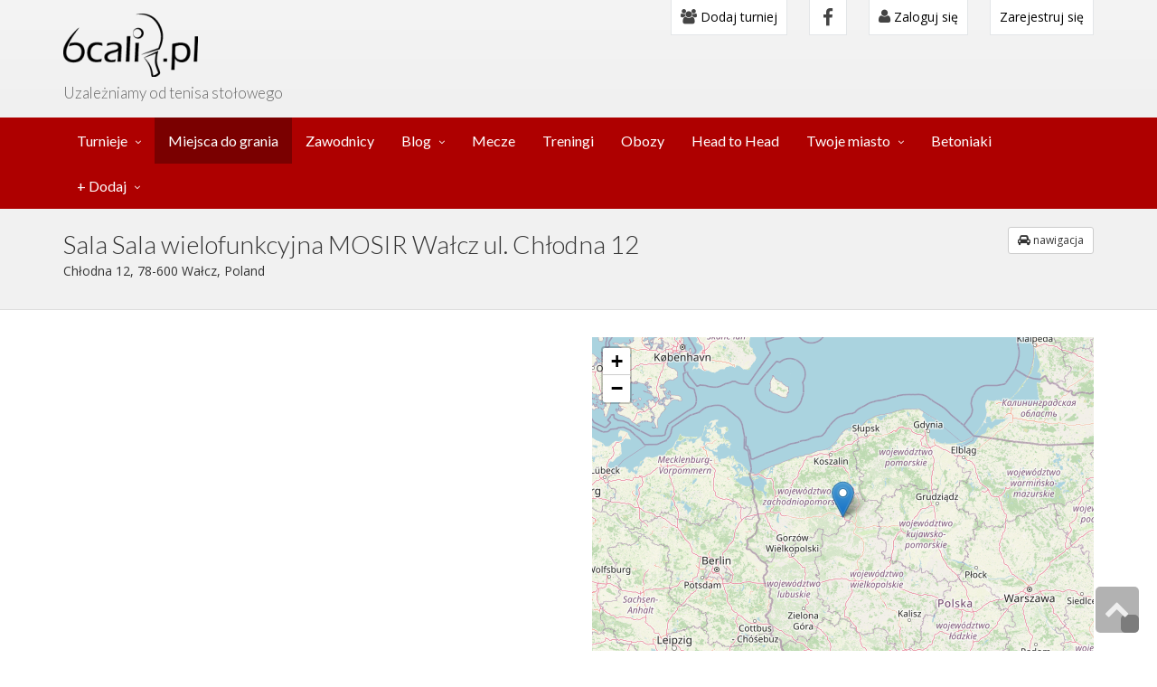

--- FILE ---
content_type: text/html; charset=utf-8
request_url: https://6cali.pl/sala-tenis-stolowy/sala-wielofunkcyjna-mosir-walcz-ul-chlodna-12,316
body_size: 6463
content:
<!DOCTYPE html>
<html lang="en">

<head>
    <!-- Google Tag Manager -->
    <script>(function(w,d,s,l,i){w[l]=w[l]||[];w[l].push({'gtm.start':
                new Date().getTime(),event:'gtm.js'});var f=d.getElementsByTagName(s)[0],
            j=d.createElement(s),dl=l!='dataLayer'?'&l='+l:'';j.async=true;j.src=
            'https://www.googletagmanager.com/gtm.js?id='+i+dl;f.parentNode.insertBefore(j,f);
        })(window,document,'script','dataLayer','GTM-M4TWZ93');</script>
    <!-- End Google Tag Manager -->
  <meta charset="UTF-8">
  <meta name="viewport" content="width=device-width, initial-scale=1">
  <meta name="viewport" content="width=device-width, initial-scale=1.0, minimum-scale=1.0, maximum-scale=1.0">
  <meta name="theme-color" content="#ae0000">
  <link rel="manifest" href="/manifest.json?v=1">


  <link rel="shortcut icon" href="/favicon.ico" />
  
    <meta http-equiv="Content-Type" content="text/html; charset=utf-8" />
    <meta name="title" content="Tenis stołowy Chłodna 12, 78-600 Wałcz, Poland  sala do tenisa stołowego wynajem Sala wielofunkcyjna MOSIR Wałcz ul. Chłodna 12" />
<meta name="description" content="Portal o tenisie stołowym, ping-pong-u, informacja o zawodach tenisa stołowego, zawodnikach, treningach" />
<meta name="keywords" content="tenis stołowy, turniej, trenerzy tenisa stołowego, ping-pong" />
<meta name="language" content="pl" />
<meta name="robots" content="index, follow" />
    <title>Tenis stołowy Chłodna 12, 78-600 Wałcz, Poland  sala do tenisa stołowego wynajem Sala wielofunkcyjna MOSIR Wałcz ul. Chłodna 12</title>
    
            <meta property="og:site_name" content="6cali.pl">
            <meta property="fb:app_id" content="584753915339285">
            <meta property="og:description" content="Kliknij, wyszukaj i graj w tenisa stołowego. Wszystko w jednym miejscu.">
            <meta property="og:title" content="Portal o tenisie stołowym. Turnieje, treningi, obozy, wyniki.">
            <meta property="og:type" content="article">
        <meta property="og:url" content="https://6cali.pl/sala-tenis-stolowy/sala-wielofunkcyjna-mosir-walcz-ul-chlodna-12,316">
<meta property="og:image" content="/img/facebook/facebook-6cali.png?time=20260118120845">
<meta property="og:image:height" content="630">
<meta property="og:image:width" content="1200">
    <link href="/css/vendors.css" rel="stylesheet">
    <script src="/js/jquery/jquery-1.7.2.min.js"></script>
    <script src="/js/vendors.js"></script>
    <link href="/css/style-red2-my.css?v=33" rel="stylesheet" title="default">
    <link rel="stylesheet" type="text/css" media="screen" href="https://unpkg.com/leaflet@1.3.4/dist/leaflet.css" />
    <script src="https://unpkg.com/leaflet@1.3.4/dist/leaflet.js"></script>
    <script src="https://maps.googleapis.com/maps/api/js?v=3.13&key=AIzaSyA4Vbh8blvbcplKVoCmJLtq_Ru_p4lsybQ&libraries=places"></script>
    <script type="text/javascript" src="/js/mapSearch.js?v=202402041817"></script>



</head>

<!-- Preloader -->
<!--
<div id="preloader">
  <div id="status">&nbsp;</div>
</div>
-->
<body>
<div id="fb-root"></div>
<script async defer crossorigin="anonymous" src="https://connect.facebook.net/pl_PL/sdk.js#xfbml=1&version=v11.0&appId=584753915339285&autoLogAppEvents=1"></script>
<!-- Google Tag Manager (noscript) -->
<noscript><iframe src="https://www.googletagmanager.com/ns.html?id=GTM-M4TWZ93"
                  height="0" width="0" style="display:none;visibility:hidden"></iframe></noscript>
<!-- End Google Tag Manager (noscript) -->

<script type="text/javascript">
      base_url = '';
  </script>




<div id="sb-site">
  <div class="boxed">

    <header id="header-full-top" class="hidden-xs header-full">
      <div class="container">
        <div class="header-full-title">
          <h1 class="animated fadeInRight"><a href="/"><img src="/images/logo_big_new.png" /></a></h1>
          <p class="animated fadeInRight slogan">Uzależniamy od tenisa stołowego</p>
        </div>
        <nav class="top-nav">
            <div class="dropdown">
                <a href="/dodaj-turniej-tenisa-stolowego"><i class="fa fa-users"></i> Dodaj turniej</a>
            </div>
            <ul class="top-nav-social hidden-sm">
              <li><a href="https://www.facebook.com/pg/6calipl-343380523077535" class="facebook"><i class="fa fa-facebook"></i></a></li>
            </ul>
                                        <div class="dropdown">
                <a href="#" class="dropdown-toggle" data-toggle="dropdown"><i class="fa fa-user"></i> Zaloguj się</a>
                <div class="dropdown-menu dropdown-menu-right dropdown-login-box animated fadeInUp">
                    <form action="/logowanie" method="post" role="form">
                                                <h4>Logowanie</h4>
                        <div class="row">
    <div class="col-md-12">
        <a href="https://www.facebook.com/v11.0/dialog/oauth?client_id=584753915339285&amp;state=5253a8706fbd7485208cdcc083e14372&amp;response_type=code&amp;sdk=php-sdk-5.7.0&amp;redirect_uri=https%3A%2F%2F6cali.pl%2Fzaloguj-przez-facebook&amp;scope=email" title="Zaloguj za pomocą Facebook" class="btn-social solid  facebook" style="width: 100%;">
            <i class="fa fa-facebook" style="color: white;"></i>Zaloguj za pomocą Facebook        </a>
    </div>
</div>
                        <br />
                        lub użyj formularza
                        <br /><br />
                        <div class="form-group">
                            <div class="input-group login-input">
                                <span class="input-group-addon"><i class="fa fa-user"></i></span>
                                <input class="form-control" 0="autofocus" placeholder="E-mail (login)" type="text" name="signin[username]" 1="autofocus" id="signin_username" />                            </div>
                            <br>
                            <div class="input-group login-input">
                                <span class="input-group-addon"><i class="fa fa-lock"></i></span>
                                <input class="form-control" type="password" placeholder="Hasło" name="signin[password]" id="signin_password" />                            </div>
                            <button type="button" onclick="window.location.href='/odzyskaj-haslo'" class="btn btn-ar btn-warning">Odzyskaj hasło</button>
                            <button type="submit" class="btn btn-ar btn-primary pull-right">Zaloguj się</button>
                            <div class="clearfix"></div>
                        </div>
                    </form>
                </div>
            </div> <!-- dropdown -->
                <div class="dropdown">
                    <a href="/rejestracja">Zarejestruj się</a>
                </div>
                    </nav>
      </div> <!-- container -->
    </header> <!-- header-full -->



        <nav class="navbar navbar-static-top navbar-default navbar-header-full navbar-inverse yamm" role="navigation" id="header">
    <div class="container">
        <!-- Brand and toggle get grouped for better mobile display -->
        <div class="navbar-header">
            <a id="ar-brand" class="navbar-brand hidden-lg hidden-md hidden-sm" href="/"></a>
            <!-- Your share button code -->
            <!--
            <div class="fb-share-button visible-xs-inline"
                 data-href="https://6cali.pl/sala-tenis-stolowy/sala-wielofunkcyjna-mosir-walcz-ul-chlodna-12,316"
                 data-layout="button_count">
            </div>
            -->
            <button type="button" class="navbar-toggle" data-toggle="collapse" data-target="#bs-navbar-add-mobile">
                <span class="sr-only">Toggle navigation</span>
                <i class="fa fa-plus"></i>
            </button>

            <button type="button" class="navbar-toggle right" data-toggle="collapse" data-target="#bs-navbar-menu-mobile">
                <span class="sr-only">Toggle navigation</span>
                <i class="fa fa-bars"></i>
            </button>
        </div> <!-- navbar-header -->
        <!-- Collect the nav links, forms, and other content for toggling -->
        <div class="collapse navbar-collapse" id="bs-example-navbar-collapse-1">
            <ul class="nav navbar-nav">
                <li class="dropdown yamm-fw">
                    <a href="javascript:void(0);" class="dropdown-toggle" data-toggle="dropdown" data-hover="dropdown">Turnieje</a>
                    <ul class="dropdown-menu dropdown-menu-left animated-2x animated fadeIn">
                        <li>
                            <div class="yamm-content">
                                <div class="row">
                                    <div class="col-lg-6 col-md-6 col-sm-6 col-megamenu">
                                        <div class="megamenu-block">
                                            <ul>
                                                <li>
                                                    <a href="/turnieje">wszystkie turnieje</a>
                                                </li>
                                                <li class="divider"></li>
                                                                                                    <li><a href="/turnieje/dolnoslaskie ">
                                                            dolnośląskie                                                                                                                    </a>
                                                    </li>
                                                                                                    <li><a href="/turnieje/kujawsko-pomorskie ">
                                                            kujawsko-pomorskie                                                                                                                    </a>
                                                    </li>
                                                                                                    <li><a href="/turnieje/lubelskie ">
                                                            lubelskie                                                                                                                    </a>
                                                    </li>
                                                                                                    <li><a href="/turnieje/lubuskie ">
                                                            lubuskie                                                                                                                    </a>
                                                    </li>
                                                                                                    <li><a href="/turnieje/lodzkie ">
                                                            łódzkie                                                                                                                    </a>
                                                    </li>
                                                                                                    <li><a href="/turnieje/malopolskie ">
                                                            małopolskie                                                                                                                    </a>
                                                    </li>
                                                                                                    <li><a href="/turnieje/mazowieckie ">
                                                            mazowieckie                                                                                                                    </a>
                                                    </li>
                                                                                                    <li><a href="/turnieje/opolskie ">
                                                            opolskie                                                                                                                    </a>
                                                    </li>
                                                                                                    <li><a href="/turnieje/podkarpackie ">
                                                            podkarpackie                                                                                                                    </a>
                                                    </li>
                                                                                                    <li><a href="/turnieje/podlaskie ">
                                                            podlaskie                                                                                                                    </a>
                                                    </li>
                                                                                                    <li><a href="/turnieje/pomorskie ">
                                                            pomorskie                                                                                                                    </a>
                                                    </li>
                                                                                                    <li><a href="/turnieje/slaskie ">
                                                            śląskie                                                                                                                    </a>
                                                    </li>
                                                                                                    <li><a href="/turnieje/swietokrzyskie ">
                                                            świętokrzyskie                                                                                                                    </a>
                                                    </li>
                                                                                                    <li><a href="/turnieje/warminsko-mazurskie ">
                                                            warmińsko-mazurskie                                                                                                                    </a>
                                                    </li>
                                                                                                    <li><a href="/turnieje/wielkopolskie ">
                                                            wielkopolskie                                                                                                                    </a>
                                                    </li>
                                                                                                    <li><a href="/turnieje/zachodniopomorskie ">
                                                            zachodniopomorskie                                                                                                                    </a>
                                                    </li>
                                                                                            </ul>
                                        </div>
                                    </div>
                                    <div class="col-lg-6 col-md-6 col-sm-6 col-megamenu">
                                        <div class="megamenu-block">
                                            <ul >
                                                                                                    <li><a href="/turnieje/Lodz ">
                                                            Łódź                                                                                                                    </a>
                                                    </li>
                                                                                                    <li><a href="/turnieje/Warszawa ">
                                                            Warszawa                                                                                                                    </a>
                                                    </li>
                                                                                                    <li><a href="/turnieje/Gdansk ">
                                                            Gdańsk                                                                                                                    </a>
                                                    </li>
                                                                                                <li class="divider"></li>
                                            </ul>
                                                                                        <ul>
                                                <h4 class="megamenu-block-title"><i class="fa fa-star"></i> Turnieje cykliczne</h4>
                                                                                                    <li><a href="/sezon/4490/ ">
                                                            Grand Prix Wiązowny w Tenisie Stołowym sezon 2025/2026                                                                                                                    </a>
                                                    </li>
                                                                                                    <li><a href="/sezon/4541/ ">
                                                            Grand Prix K.S. Spójnia Warszawa sezon 2025/2026                                                                                                                    </a>
                                                    </li>
                                                                                                    <li><a href="/sezon/4600/ ">
                                                            Grand Prix amatorów - Targówek Ossowskiego (Sezon 2025/2026)                                                                                                                    </a>
                                                    </li>
                                                                                                    <li><a href="/sezon/4636/ ">
                                                            Grand Prix Konstancina-Jeziorny 2025/2026                                                                                                                    </a>
                                                    </li>
                                                                                                    <li><a href="/sezon/4841/ ">
                                                            Solec Cup WIOSNA/LATO 2026                                                                                                                    </a>
                                                    </li>
                                                                                            </ul>
                                                                                    </div>
                                    </div>
                                </div>
                            </div>
                        </li>
                    </ul>
                </li>
                <li class="active">
                    <a href="/miejsca-do-gry-tenisa-stolowego">Miejsca do grania</a>
                </li>
                <li class="">
                    <a href="/zawodnicy-tenisa-stolowego">Zawodnicy</a>
                </li>
                <li class="dropdown ">
                    <a href="javascript:void(0);" class="dropdown-toggle" data-toggle="dropdown">Blog</a>
                    <ul class="dropdown-menu dropdown-menu-left">
                        <li><a href="/blog/kategoria/aktualnosci">Aktualności</a></li>
                        <li><a href="/blog/kategoria/sprzet">Sprzęt</a></li>
                    </ul>
                </li>
                <li class="">
                    <a href="/mecze">Mecze</a>
                </li>
                <li class="">
                    <a href="/treningi">Treningi</a>
                </li>
                <li class="">
                    <a href="/obozy">Obozy</a>
                </li>
                <li class="">
                    <a href="/head-to-head/">Head to Head</a>
                </li>
                <li class="dropdown ">
                    <a href="javascript:void(0);" class="dropdown-toggle" data-toggle="dropdown">Twoje miasto</a>
                    <ul class="dropdown-menu dropdown-menu-left">
                        <li><a href="/warszawa" title="Turnieje, treningi w Warszawie">Tenis stołowy Warszawa</a></li>
                        <li><a href="/lodz" title="Turnieje, treningi w Łodzi">Tenis stołowy w Łodzi</a></li>
                        <li><a href="/krakow" title="Turnieje, treningi w Krakowie">Tenis stołowy w Krakowie</a></li>
                    </ul>
                </li>
                <li>
                    <a href="https://betoniaki.pl/" title="Stoły betonowe">Betoniaki</a>
                </li>
                <li class="dropdown">
                    <a href="javascript:void(0);" class="dropdown-toggle" data-toggle="dropdown">+ Dodaj</a>
                    <ul class="dropdown-menu dropdown-menu-left">
                        <li><a href="/dodaj-turniej-tenisa-stolowego">Dodaj turniej</a></li>
                        <!--<li><a href="/dodaj-turniej-cykliczny-tenisa-stolowego">Dodaj turniej cykliczny</a></li> -->
                        <li><a href="/mecz-dodawanie">Dodaj swój mecz</a></li>
                        <li><a href="/sala-tenisa-stolowego-dodawanie">Dodaj salę</a></li>
                        <li><a href="https://betoniaki.pl//stol-betonowy-dodawanie">Dodaj stół betonowy</a></li>
                        <li><a href="/trening-tenisa-stolowego-dodawanie">Dodaj trening</a></li>
                        <li><a href="/dodaj-oboz">Dodaj obóz</a></li>
                    </ul>
                </li>
            </ul>
        </div><!-- navbar-collapse -->
        <div class="row visible-xs">
            <div class="collapse navbar-collapse" id="bs-navbar-menu-mobile">
                <ul class="nav navbar-nav" id="bs-navbar">
                                            <li>
                            <a href="/logowanie"><i class="fa fa-user"></i> Zaloguj się</a>
                        </li>
                        <li>
                            <a href="/rejestracja">Zarejestruj się</a>
                        </li>
                                        <li><a href="/warszawa">Turnieje, treningi Warszawa</a></li>
                    <li><a href="/lodz">Turnieje, treningi Łódź</a></li>
                    <li><a href="/krakow">Turnieje, treningi Kraków</a></li>
                    <li><a href="https://betoniaki.pl/">Stoły betonowe</a></li>
                    <li class="dropdown">
                        <a href="/turnieje" class="dropdown-toggle" data-toggle="dropdown" data-hover="dropdown" aria-expanded="false">Turnieje</a>
                        <ul class="dropdown-menu dropdown-menu-left animated-2x animated fadeIn">
                            <li>
                                <a href="/turnieje">wszystkie turnieje</a>
                            </li>
                                                            <li><a href="/turnieje/Lodz ">
                                        Łódź                                                                            </a>
                                </li>
                                                            <li><a href="/turnieje/Warszawa ">
                                        Warszawa                                                                            </a>
                                </li>
                                                            <li><a href="/turnieje/Gdansk ">
                                        Gdańsk                                                                            </a>
                                </li>
                                                                                        <li><a href="/turnieje/dolnoslaskie ">
                                        dolnośląskie                                                                            </a>
                                </li>
                                                            <li><a href="/turnieje/kujawsko-pomorskie ">
                                        kujawsko-pomorskie                                                                            </a>
                                </li>
                                                            <li><a href="/turnieje/lubelskie ">
                                        lubelskie                                                                            </a>
                                </li>
                                                            <li><a href="/turnieje/lubuskie ">
                                        lubuskie                                                                            </a>
                                </li>
                                                            <li><a href="/turnieje/lodzkie ">
                                        łódzkie                                                                            </a>
                                </li>
                                                            <li><a href="/turnieje/malopolskie ">
                                        małopolskie                                                                            </a>
                                </li>
                                                            <li><a href="/turnieje/mazowieckie ">
                                        mazowieckie                                                                            </a>
                                </li>
                                                            <li><a href="/turnieje/opolskie ">
                                        opolskie                                                                            </a>
                                </li>
                                                            <li><a href="/turnieje/podkarpackie ">
                                        podkarpackie                                                                            </a>
                                </li>
                                                            <li><a href="/turnieje/podlaskie ">
                                        podlaskie                                                                            </a>
                                </li>
                                                            <li><a href="/turnieje/pomorskie ">
                                        pomorskie                                                                            </a>
                                </li>
                                                            <li><a href="/turnieje/slaskie ">
                                        śląskie                                                                            </a>
                                </li>
                                                            <li><a href="/turnieje/swietokrzyskie ">
                                        świętokrzyskie                                                                            </a>
                                </li>
                                                            <li><a href="/turnieje/warminsko-mazurskie ">
                                        warmińsko-mazurskie                                                                            </a>
                                </li>
                                                            <li><a href="/turnieje/wielkopolskie ">
                                        wielkopolskie                                                                            </a>
                                </li>
                                                            <li><a href="/turnieje/zachodniopomorskie ">
                                        zachodniopomorskie                                                                            </a>
                                </li>
                                                    </ul>
                    </li>
                                            <li class="dropdown">
                            <a href="/turnieje" class="dropdown-toggle" data-toggle="dropdown" data-hover="dropdown" aria-expanded="false">
                                Turnieje cykliczne - sezony
                            </a>
                            <ul class="dropdown-menu dropdown-menu-left animated-2x animated fadeIn">
                                                            <li><a href="/sezon/4490/ ">
                                        Grand Prix Wiązowny w Tenisie Stołowym sezon 2025/2026                                                                            </a>
                                </li>
                                                            <li><a href="/sezon/4541/ ">
                                        Grand Prix K.S. Spójnia Warszawa sezon 2025/2026                                                                            </a>
                                </li>
                                                            <li><a href="/sezon/4600/ ">
                                        Grand Prix amatorów - Targówek Ossowskiego (Sezon 2025/2026)                                                                            </a>
                                </li>
                                                            <li><a href="/sezon/4636/ ">
                                        Grand Prix Konstancina-Jeziorny 2025/2026                                                                            </a>
                                </li>
                                                            <li><a href="/sezon/4841/ ">
                                        Solec Cup WIOSNA/LATO 2026                                                                            </a>
                                </li>
                                                        </ul>
                        </li>
                                        <li class="dropdown ">
                        <a href="javascript:void(0);" class="dropdown-toggle" data-toggle="dropdown">Blog</a>
                        <ul class="dropdown-menu dropdown-menu-left">
                            <li><a href="/blog/kategoria/aktualnosci">Aktualności</a></li>
                            <li><a href="/blog/kategoria/sprzet">Sprzęt</a></li>
                        </ul>
                    </li>
                    <li><a href="/miejsca-do-gry-tenisa-stolowego">Sale</a></li>
                    <li><a href="/zawodnicy-tenisa-stolowego">Zawodnicy</a></li>
                    <li><a href="/mecze">Mecze</a></li>
                    <li><a href="/treningi">Treningi i obozy</a></li>
                    <li><a href="/head-to-head/">Head to Head</a></li>
                    <li><a href="/kontakt">Kontakt</a></li>
                </ul>
            </div>
            <div class="collapse navbar-collapse" id="bs-navbar-add-mobile">
                <ul class="nav navbar-nav" id="bs-navbar-add-mobile">
                    <li><a href="/dodaj-turniej-tenisa-stolowego">Dodaj turniej</a></li>
                    <li><a href="/mecz-dodawanie">Dodaj swój mecz</a></li>
                    <li><a href="/sala-tenisa-stolowego-dodawanie">Dodaj salę</a></li>
                    <li><a href="https://betoniaki.pl//stol-betonowy-dodawanie">Dodaj stół betonowy</a></li>
                    <li><a href="/trening-tenisa-stolowego-dodawanie">Dodaj trening</a></li>
                </ul>
            </div>
        </div>
    </div><!-- container -->
</nav>


          <header class="main-header">
        <div class="container">
              <div class="pull-left">
        <h1 class="page-title">Sala Sala wielofunkcyjna MOSIR Wałcz ul. Chłodna 12</h1>
        <p>
            Chłodna 12, 78-600 Wałcz, Poland                    </p>
    </div>
    <div class="pull-right text-right">
                        <a type="button" class="btn btn-sm btn-default" href="https://www.google.pl/maps/dir//53.27462000 16.45796300" title="przejdź do googlowej nawigacji">
            <i class="fa fa-automobile"></i> nawigacja
        </a>
                    </div>
        </div>
      </header>
              <div class="container">
          


<div class="row">
    <div class="col-md-6">
        
    <img src="" class="img-responsive photo-gym" />
    </div>
    <div class="col-md-6">
        <script type="text/javascript">
            var map = null;
            function initialize() {
                map = new L.Map('map-canvas',{ dragging: !L.Browser.mobile })
                    .setView([53.27462000, 16.45796300], 6);

                // set map tiles source
                L.tileLayer('https://tile.openstreetmap.org/{z}/{x}/{y}.png', {
                    attribution: 'Map data &copy; <a href="https://www.openstreetmap.org/">OpenStreetMap</a> contributors',
                }).addTo(map);

                //marker
                marker = L.marker([53.27462000, 16.45796300])
                    .addTo(map);
                marker.on('click', function(e){
                    map.setView([e.latlng.lat, e.latlng.lng], 15);
                });


            }
            $(document).ready(function() {
                initialize();
            });

        </script>
        <div id="map-canvas"  class="img-responsive map" style=" height: 400px; margin: 0 auto; margin-top: 10px;"></div>
    </div>
</div>
<div class="row">
                        
    <div class="col-md-12">
    <div class="panel panel-default">
        <div class="panel-heading">Zorganizowane turnieje</div>
        <div class="panel-body">
            <ul class="media-list">
                    <li class="media">
            <div class="media">
                <a class="pull-left" href="https://6cali.pl/turniej-tenisa-stolowego/otwarty-wakacyjny-turniej-tenisa-stolowego,1184">
                                            <img
                                src="https://6cali.pl/turnieje-zdjecie/aHR0cHM6Ly9hZG1pbi42Y2FsaS5wbC91cGxvYWRzL3RvdXJuYW1lbnQvNS9mLzIvNy81ZjI3ZDBhOGViOTk4LmpwZw%3D%3D/" alt="64x64" data-holder-rendered="true" style="width: 64px; height: 64px;"
                                class="media-object img-responsive" alt="...">
                                    </a>
                <div class="media-body">
                    <h4 class="media-heading">
                        <a href="https://6cali.pl/turniej-tenisa-stolowego/otwarty-wakacyjny-turniej-tenisa-stolowego,1184">Otwarty wakacyjny turniej tenisa stołowego</a>
                    </h4>
                    
            <span class="label label-danger" style="background: gray !important; ">
                <i class="fa fa-check" title="turniej się zakończył"></i> 
                Zakończony 18 lipca 2020 2020 10:00</span>                    Zapraszamy !!

Na turniej tenisa stołowego który odbędzie się 18.07.2020.
W turnieju mogą startować wszyscy chętni: dzieci, młodzież i osoby dorosłe (w tym głównie z miasta i gminy Wałcz).                </div>
            </div>
        </li>
    </ul>
        </div>
    </div>
</div>


      </div>
      </div>

    <aside id="footer-widgets">
      <div class="container">
        <div class="row">
          <div class="col-md-5">
            <br /><br />
            <ul class="list-unstyled three_cols">
                <li><a href="/">Strona główna</a></li>
                <li><a href="/turnieje">Turnieje</a></li>
                <li><a href="https://6cali.pl/warszawa">Ping-pong Warszawa</a></li>
                <li><a href="/zawodnicy-tenisa-stolowego">Zawodnicy</a></li>
                <li><a href="/head-to-head/">Head to Head</a></li>
                <li><a href="https://6cali.pl/turnieje/warszawa/ten-tydzien">Turnieje Warszawa</a></li>
                <li><a href="/treningi">Treningi i obozy</a></li>
                <li><a href="/miejsca-do-gry-tenisa-stolowego">Sale</a></li>
                <!--<li><a href="https://6cali.pl/turnieje-na-mikolajki">Turnieje na mikołajki</a></li>-->
                <li><a href="https://6cali.pl/wosp2023">Gramy dla WOŚP 2023</a></li>
            </ul>
          </div>
          <div class="col-md-3" style="text-align: center;">
            <div class="footer-widget">
              <br /><br />
                <a href="https://www.facebook.com/pg/6calipl-343380523077535" class="icon-ar icon-ar-white icon-ar-circle icon-ar-inverse"><i class="fa fa-facebook"></i></a>
            </div>
          </div>
          <div class="col-md-4">
            <br /><br />
            <ul class="list-unstyled">
                <li><a href="/regulamin">Regulamin</a></li>
                <li><a href="/polityka-cookies">Polityka cookies</a></li>
                <li><a href="/polityka-prywatnosci">Polityka prywatności</a></li>
                <li><a href="/kontakt">Kontakt</a></li>
            </ul>
          </div>
        </div> <!-- row -->
      </div> <!-- container -->
    </aside> <!-- footer-widgets -->
    <footer id="footer">
      <p>&copy; 2017 <a href="https://6cali.pl/">6cali.pl</a>, stworzyli <a href="https://kodujemy.net">kodujemy.net </p>
    </footer>

  </div> <!-- boxed -->
</div> <!-- sb-site -->

<div id="back-top">
    <a href="#header"><i class="fa fa-chevron-up"></i></a></a>
</div>

<!-- Facebook Pixel Code -->
<script>
    !function(f,b,e,v,n,t,s)
    {if(f.fbq)return;n=f.fbq=function(){n.callMethod?
        n.callMethod.apply(n,arguments):n.queue.push(arguments)};
        if(!f._fbq)f._fbq=n;n.push=n;n.loaded=!0;n.version='2.0';
        n.queue=[];t=b.createElement(e);t.async=!0;
        t.src=v;s=b.getElementsByTagName(e)[0];
        s.parentNode.insertBefore(t,s)}(window, document,'script',
        'https://connect.facebook.net/en_US/fbevents.js');
    fbq('init', '591253435038737');
    fbq('track', 'PageView');
</script>
<noscript><img height="1" width="1" style="display:none"
               src="https://www.facebook.com/tr?id=591253435038737&ev=PageView&noscript=1"
    /></noscript>
<!-- End Facebook Pixel Code -->

</body>

</html>
